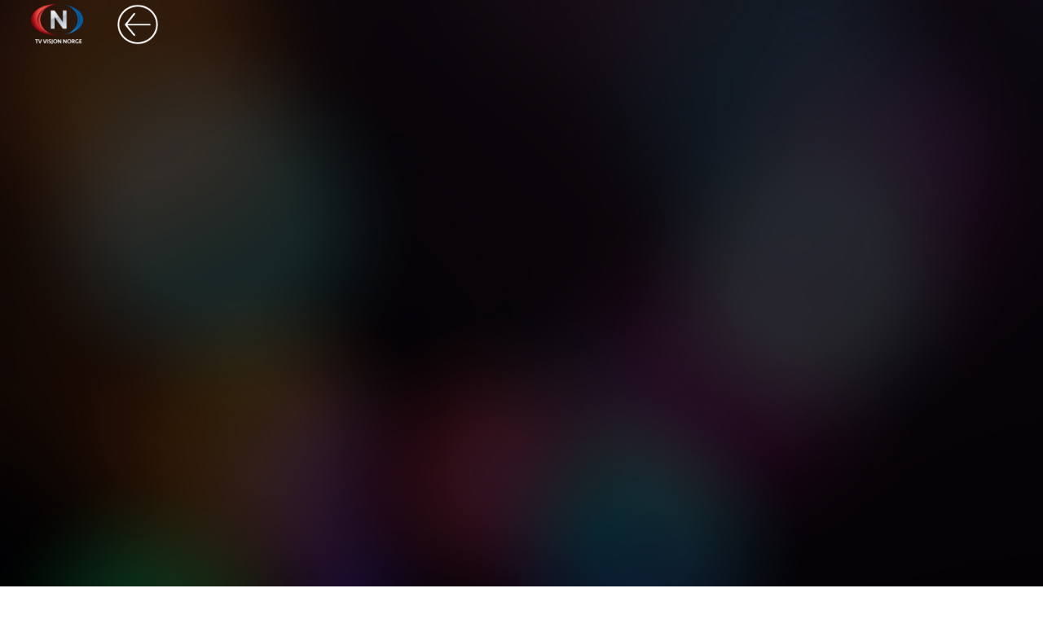

--- FILE ---
content_type: text/html; charset=UTF-8
request_url: https://tvvision.no/serie.php?c=1&p=2222
body_size: 1132
content:
<!DOCTYPE html>
<html lang="en">
  <head>
    <meta charset="UTF-8">
    <title>TV Vision</title>
    <link href="https://fonts.googleapis.com/css?family=Quicksand" rel="stylesheet">
    
    <!-- Styling for the Slick Slider -->
    <link rel="stylesheet" type="text/css" href="slick/slick.css"/>
    <link rel="stylesheet" type="text/css" href="slick/slick-theme.css"/>
    
    <!-- All other custom styling -->
    <link rel="stylesheet" href="gridstyle.css">
    <link rel="stylesheet" href="seriestyle.css">
    
    <meta name="viewport" content="width=device-width, initial-scale=1.0, maximum-scale=1.0, user-scalable=no" />
    <meta name="robots" content="noindex, nofollow">
  	<meta name="robots" content="noarchive">
    <script src="functions.js" type="text/javascript"></script>
    </head>
                  
    
    <body>
      
      <header class="serieheader">
        <nav>
  <a href ="https://tvvision.net" class="logolink"><img id="logo" src="img/VNlogo.png"></a>
	<a href="tv.php?c=1"><img id="back" src="img/back.png"></a>
  <a href="live.php?c=1" id="livelabel" class="menyvalg"><img src="img/live.png"></a>
  <div id="soklabel" class="menyvalg" onClick="reveal()"><img src="img/search.png"></div>      
  <form action="displaysearch.php?c=1" method="post">
    <input id="sokeord" type="text" name="soke">
    <input id="sokeknapp" type="image" src="img/search.png">
  </form>

</nav>
      </header>
      
      <main id="front">
                
<!-- Seriens coverbilde, tittel og beskrivelses-metadata plasseres -->  
        <img class="coverthumb" src="">

        <div class="seriestitle">
<!-- HTML klarte ikke å gjøre om nordiske tegn i tittel direkte til uppercase, så disse byttes ut manuelt -->
          <h2></h2>
                  </div>
        
                          <br>
        
        
        
        
        
        
          

          
          <div class="focusepisode"><iframe id="player" src="https://www.lightcast.com/embed/player.php?id=0&responsive=1&skinColor=000000&tvButtonID=visjonnorge&Play=0&share=1&type=&channelId=26013" frameborder="0" allowfullscreen></iframe>
   <br>       
<h2></h2>Varighet: 00:00:00<br><br>
          </div>       
        
      </main>
      
      <footer>
                
        <script src="https://code.jquery.com/jquery-3.4.1.js" integrity="sha256-WpOohJOqMqqyKL9FccASB9O0KwACQJpFTUBLTYOVvVU=" crossorigin="anonymous"></script>
			  <script type="text/javascript" src="//cdn.jsdelivr.net/gh/kenwheeler/slick@1.8.0/slick/slick.min.js"></script>
        <script src="slicksetup.js" type="text/javascript"></script>
        <script>updateURL(1,2222,0)</script>
      </footer>

    </body>
</html>


--- FILE ---
content_type: text/css
request_url: https://tvvision.no/gridstyle.css
body_size: 2294
content:
* {
  box-sizing: border-box;
}

html {
  overflow-x: hidden;
  margin: 0;
}

body {
  margin: 0;
  display: grid;
  grid-template-columns: auto 94vw auto;
  grid-template-rows: auto minmax(150vh, auto) 100px;
  background: url("img/splash.jpg");
  background-size: cover;
  background-repeat: repeat-y;
  overflow-x: hidden;
  color: white;
  font-family: Quicksand, sans-serif;
}

header {
  grid-column: 2 / span 1;
  grid-row: 1 / span 1;
}


main {
  grid-column: 2 / span 1;
  grid-row: 2 / span 1;
  padding: 0;
  margin: 0;

}

.linjeskift {
  display: none;
}

footer {
  grid-column: 2 / span 1;
  grid-row: 3 / span 1;
}

.leftside {
  grid-column: 1 / span 1;
}

#frontcontent {
  display: block;
}

#content {
  display: none;
}

#playground {
  display: none;
  position: absolute;
  left: 5vw;
  width: 70vw;
  height: 80vw;
}

.webplayer {
  display: block;
  width: 800px;
  height: 450px;
  margin-left: auto;
  margin-right: auto;
}

#player {
  width: 100%;
  height: 110%;
}

a {

}

a:hover {
  text-decoration: underline;
}

/*************************/
/*  Umbrella properties  */
/*************************/

.paraply {
  text-align: center;
}

.paraply #logo {
  height: 100px;
}

#lasso {
  padding-left: 7vw;
}

.kanallink {
  display: inline-block;
}

.kanalbilde {
  display: inline-block;
  width: 31vw;
  margin-top: 5vw;
  margin-left: 0px;
  
}

.kanalbilde:hover {
  box-sizing: border-box;
  border: 1px solid hsla(0, 0%, 31%, 0.58);
}

.half {
  display: none;
}

.quarter {
  display: none;
}

.inactive {
    -webkit-filter: blur(3px) grayscale(100%);
    -moz-filter:    grayscale(100%);
    -ms-filter:     grayscale(100%);
    -o-filter:      grayscale(100%);
    filter: blur(3px) gray;
}

/*************************/
/* Navigation properties */
/*************************/

nav {
  display: inline-block;
  height: 100px;
  font-family: 'Quicksand', sans-serif;
  margin: 0px;
  padding: 0px;
}

nav * {
  display: inline-block;
  font-size: 40px;
}

nav a {
  text-decoration: none;
  color: white;
}

#back {
  height: 50px;
  display: none;
  vertical-align: middle;
  margin-right: 3vw;
}

#back2 {
  display: inline-block;
  height: 75px;
}

#logo {
  height: 75px;
  vertical-align: middle;
  margin-right: 3vw;
}

#livelabel {
  margin-right: 3vw;
}

#livelabel:hover {
  border-bottom: 1px solid white;
}

.liveheader #livelabel {
  display: none;
}

#soklabel{

}

#soklabel:hover {
  border-bottom: 1px solid white;
}

#sokeord {
  display: none;
  margin-left: 3vw;
  max-width: 50vw;
}

#sokeknapp {
  display: none;
  height: 75px;
  vertical-align: middle;
}

.family {
  display: block;
  position: absolute;
  width: 230px;
  right: 1vw;
  top: 10px;
}

.family li {
  display: block;
  font-size: 20px; 
  margin: 5px; 
}

.family .lenke {
  display: none;
}

.lenke a {
  font-size: 20px;  
}

.family:hover {
  background: black;
}

.family:hover .lenke {
  display: block;
}

.menyvalg img{
  height: 75px;
  vertical-align: middle;
}

.backheader #back {
  display: inline-block;
}

.serieheader #livelabel {
  display: none;
}

.serieheader #back {
  display: inline-block;
}

.serieheader #soklabel {
  display: none;
}

/***************************/
/* Feature view properties */
/***************************/

.feature {
  display: grid;
  grid-template-columns: auto 36vw;
  grid-template-rows: 36vw;  
  background-image: url("img/host.jpg");
  background-repeat: no-repeat;
  background-size: cover;
  background-position: center center;
  width: 100%;
  margin-top: 1em;
  padding-bottom: 10px;
}

.feature div h2 {
  font-weight: bold;
  font-size: 40px;
  margin: 0;
}

.feature iframe {
  grid-column: 2 / span 1;
  grid-row: 1 / span 1;
  padding: 1vw;
  margin-top: 7vw;
  border: 0px;

}

#playerwrap {
  margin-bottom: 5px;
}

#tekstblokk {
  grid-column: 1 / span 1;
  grid-row: 1 / span 1;
  height: 110%;
  padding: 2em;
  background-image: linear-gradient(to bottom right, black, hsla(0, 0%, 0%, 0));
  font-size: 30px;
}

#tekstblokk a {
  color: hsla(0, 8%, 80%, 1);
}

.chooseSeason {
  background: hsla(0, 0%, 18%, 0.9); 
  margin-bottom: 0; 
}

.focusSeason {
  background: hsla(224, 40%, 40%, 1);    
}

.episodelist {
  display: none;
}

.focusepisodelist {
  display: inline-block;
}

.logolink {
  height: 100%;
}

.vn {
  background: url("img/hoststudio.jpg");
  background-position: center center;
  background-size: cover;
}

.vs {
  background: url("img/slbackdrop.jpg");
  background-position: center center;
  background-size: cover;
}

.vk {
  background: url("img/veggietales.jpg");
  background-position: center center;
  background-size: cover;
}

.vh {
  background: url("img/blue.jpg");
  background-position: center center;
  background-size: cover;
}

.va {
  background: url("img/2357.jpg");
  background-position: center center;
  background-size: cover;
}

.vf {
  background: url("img/2358.jpg");
  background-position: center center;
  background-size: cover;
}



/**************************/
/* Search view properties */
/**************************/

.contain {
  display: inline-flex;
  flex-direction: row;
  flex-wrap: wrap;
  margin-top: 2em;
  margin-left: auto;
  margin-right: auto;
  justify-content: space-around;
  
  column-count: 3;
  column-fill: balance;
}

.contain a {
  flex-grow: 0;
  flex-basis: 20%;
}

.tile {
  flex-grow: 0;
  flex-basis: 20%;
  cursor: pointer;
}

.tileimg {
  width: 100%;
  min-width: 20vw;
  border-radius: 5px;
}

.tiletitle {
  text-align: center;
}


/*********************/
/* Slider properties */
/*********************/

.kategoriheader {
  margin-left: 15px;
  margin-top: 3em;
}

.slider {
  width: 94vw;
  margin-left: auto;
  margin-right: auto;
  margin-bottom: 2em;
  overflow: visible;
}
    

    
.slider .slick-slide {
  flex: 1 1 0px;
  transition: transform 300ms ease 100ms;
}


.slick-slide {
  margin: 0 1px;
  padding: 0;
  border-radius: 5px;
}

.slick-slide img {
  width: 100%;
  border-radius: 5px;
  cursor: pointer;
}

.slick-slide div:before {
  display: block;
  top: 60%;
  left: 0;
  margin: 0;
  background-image: url("img/shadow.svg");
  background-repeat: no-repeat;
  background-size: cover;
}

.slick-slide div span {
  display: block;

  bottom: 2em;
  width: 100%;
  padding: 1em;
  color: white;
  text-align: center;
}

.slick-prev:before,
.slick-next:before {
  color: white;
}

.slick-prev {
  display: block;
  background: hsla(0, 0%, 0%, 0.70);
  width: 3vw;
  height: 100%;
  left: -3.05vw;
  z-index: 10;
 }
 


.slick-next {
  display: block;
  background: hsla(0, 0%, 0%, 0.70);
  width: 3vw;
  height: 100%;
  right: -3.05vw;
  z-index: 10;
}

.slick-list {
  width: 100%;
  overflow: visible;
}


.slick-dots li{
  margin: 0px;
  padding: 0;
}

.slick-dots li button:before {
  color: white;
}
  
.slick-dots li.slick-active button:before {
  color: blue;
}
  
.pptittel {
  display: block;
  position: relative;
  top: -40px;
  padding-left: 10px;
  padding-top: 5px;
  padding-bottom: 5px;
  font-size: 14px;
  background: hsla(0, 3%, 6%, 0.53);
}

.slider a {
  text-decoration: none;
}
  
/*************************/
/* Responsive properties */
/*************************/

@media screen and (min-width: 1000px) {
  

  .slider .slick-slide:hover div {
    display: block;
    transition: transform 0ms ease 0ms;
  }
  
  .slider .slick-slide:after {
    content: "";
    display: block;
  }
  
  .slider .slick-slide:hover {
    transform: scale(1.2);
  }
  
  .slick-prev:hover {
  background: hsla(0, 0%, 0%, 0.30);
  }
  
  .slick-next:hover {
  background: hsla(0, 0%, 0%, 0.30);
  }

}




@media screen and (max-width: 1600px) {
  #logo {
    height: 50px;
    vertical-align: middle;
  }

  .menyvalg {
    padding: 0;
  }

  .menyvalg img {
    height: 50px;
    vertical-align: middle;
    margin: 0;
  }
  
  .family {
    display: none;
    width: auto;
    right: 10px;
    margin: 5px;
  }
  
  .half {
    display: inline;
  }
  
  .kanalbilde {
    width: 46vw;
    margin-top: 5vh;
  }
  
  .feature div h2 {
    font-size: 20px;
  }

  #tekstblokk {
    padding: 1em;
    padding: 5vw;
    font-size: 15px;
  }
  
  .tileimg {
    width: 24vw;
  }

}


@media screen and (max-width: 1000px) {
  
  .quarter {
    display: none;
  }
  
  .linjeskift {
    display: inline;
  }
  
  .kanalbilde {
    width: 44vw;
    margin-top: 2vh;
  }

  body {
    grid-template-columns: 10px auto 10px;
    grid-template-rows: auto minmax(100vh, auto) auto;
  }  
  
  #logo {
    height: 50px;
    vertical-align: middle;
  }

  .menyvalg {
    padding: 0;
  }

  .menyvalg img {
    height: 50px;
    vertical-align: middle;
    margin: 0;
  }

  #back {
    height: 50px;
  }
  
  #back2 {
    height: 50px;
    vertical-align: middle;
  }
  
  #sokform #sokeord {
    display: inline-block;
    font-size: 7px;
    margin-left: 5px;
    max-width: 40vw;
  }
  
  #sokform #sokeknapp {
    font-size: 10px;	
  }

  .feature div h2 {
    font-size: 25px;
  }

  #tekstblokk {
    padding: 1em;
    padding: 5vw;
    font-size: 15px;
  }

  .feature {
    width: 92vw;
    display: block;

  }
  
  #playerwrap {
    height: 70vw;
  }

  .feature #seasons li {
    padding: 5px;
    padding-left: 10px;
    padding-right: 10px;
    margin-right: 0;
    font-size: 30px;
  }

  .feature .month {
    max-width: 92vw;
    padding: 5px;
    padding-left: 0px;
    margin: 5px;
    border-radius: 5px;
    display: block;
    flex-wrap: nowrap;
    height: auto;
  }

  .feature .month li {
    display: block;
    font-size: 30px;
    margin-bottom: 5px;
  }
  
  .feature .month li img {
    height: 6vw;
  }

  .contain {
    display: block;
    column-count: 1;
    margin: 0;
    margin-top: 1em;
    padding: 0;
  }
  
  .tile {
    flex-basis: content;
    display: block;
    padding: 0;
    margin: 0;
    width: 93vw;
  }

  .tiletitle {
    margin-bottom: 3vw;   
  }

  
  #playground {
    width: 93vw;
  }
  
  .webplayer {
    width: 93vw;
    height: 80%;
  }
  
  #player {
    width: 100%;
    height: 100%;
  }
  
  .contain {
    width: 44vw;
    text-align: center;
  }
  .tileimg {
  width: 80%;
  min-width: 20vw;
  border-radius: 5px;
  }
  
  .tiletitle {
    text-align: center;
  }

}




--- FILE ---
content_type: text/css
request_url: https://tvvision.no/seriestyle.css
body_size: 722
content:
main {
  display: grid;
  grid-template-columns: 36vw auto;
  grid-template-rows: auto auto minmax(100vh, auto);
}

.top {
  grid-column: 1 / span 2;
  grid-row: 1 / span 1;
  background: green;
}

.coverthumb {
  grid-column: 1 / span 1;
  grid-row: 1 / span 1;
  width: 99.5%;
  margin: 5px;
  border-radius: 5px;
  align-self: end;
  margin-top: 5vh;
  margin-bottom: 0;
}

.seriestitle {
  grid-column: 2 / span 1;
  grid-row: 1 / span 1;
  align-self: end;
  margin-left: 20px;
  font-size: 20px;
  margin-bottom: 10px;
}

.seriestitle h2 {
  font-size: 30px;
}

.seasonlist {
  grid-column: 1 / span 2;
  grid-row: 2 / span 1;
  list-style: none;
  vertical-align: middle;
  margin-top: 5px;
  margin-bottom: 0;
  padding-left: 0;
  font-size: 20px;
  cursor: pointer;
}

.seasonlist li {
  display: inline-block;
  padding: 5px;
  padding-left: 15px;
  padding-right: 15px;
  border: 1px solid black;
  margin: 5px;
  border-radius: 5px;
  text-align: center;
}

.episodelist {
  grid-column: 1 / span 1;
  grid-row: 3 / span 1;
  margin-top: 0;
  margin-left: 0;
  padding-left: 0;
  display: none;
  flex-direction: column;
  font-size: 15px;
  cursor: pointer;
  width: 100%;
  text-overflow: ellipsis;
  overflow: hidden;
}

.episodelist li {
  display: block;
  width: 100%;
  align-content: middle;
  background: hsla(0, 0%, 15%, 0.77);
  margin-top: 5px;
  padding: 5px;
  border-radius: 5px;
  
  text-overflow: ellipsis;
  overflow: hidden; 
}

.episodelist li img {
  display: inline-block;
  height: 70px;
  border-radius: 5px;
  vertical-align: middle;
}

.episodelist li span {
  display: inline-block;
  height: 70px;
  padding: 5px;
  padding-top: 25px;
  padding-left: 20px;
  text-align: middle;
  position: absolute;
  width: 23vw;
  overflow: hidden; 
  
  text-overflow: ellipsis;
}

.focusepisodelist {
  display: block;
  overflow: hidden;
}

.focusepisodelist li {
  display: block;
  overflow: hidden;   
}

.focusepisodelist li span {
  display: run-in;
  text-overflow: ellipsis;
  overflow: hidden;   
}

.focusepisode {
  grid-column: 2 / span 1;
  grid-row: 3 / span 1;
  height: calc(64vw / 16 * 9);
  margin-left: 20px;
  margin-top: 5px;
  margin-bottom: 10px;
  align-self: start;
}

#player {
  margin: 0;
  padding: 0;
}


@media screen and (max-width: 1600px) {
  .episodelist li span {
    padding-top: 5px;
  }
}


@media screen and (max-width: 1000px) {
  main {
    grid-template-columns: auto;
    grid-template-rows: auto auto auto auto minmax(100vh, auto);
  }
  
  .coverthumb {
    grid-column: 1 / span 1;
    grid-row: 1 / span 1;
    margin-top: 10px;
    display: none;
  }
  
  .seriestitle {
    grid-column: 1 / span 1;
    grid-row: 2 / span 1;
    font-size: 16px;
    display: none;
  }
  
  .seriestitle h2 {
    font-size: 30px;
  }
  
  .seasonlist {
    grid-column: 1 / span 1;
    grid-row: 3 / span 1;
  }
  
  .seasonlist li {
    padding-left: 10px;
    padding-right: 10px;
    width: 43vw;
  }
  
  .episodelist {
	  margin-top: 200px;
    grid-column: 1 / span 1;
    grid-row: 5 / span 1;
  }
  
  .episodelist li img {
    display: inline-block;
    height: 50px;
  }
  
  .episodelist li span {
    padding-top: 0px;
    width: 70vw;
    
  }
  
  .focusepisode {
    grid-column: 1 / span 1;
    grid-row: 1 / span 1;
    margin-top: 10px;
    margin-left: 0;
    height: 55vw;
  }
}
  
 


--- FILE ---
content_type: text/javascript
request_url: https://tvvision.no/slicksetup.js
body_size: 177
content:
$(".featureslider").slick({

  // normal options...
  infinite: true,
  arrows: false,
  dots: true,
  autoplay: true,
  centerMode: true,
  pauseOnHover: true,


  // the magic
  responsive: [{

      breakpoint: 300,
      settings: "unslick" // destroys slick

    }]
});


$(".slider").slick({

  // normal options...
  infinite: true,
  arrows: true,
  dots: true,


  // the magic
  responsive: [{

    breakpoint: 1024,
      settings: {
        slidesToShow: 3,
        slidesToScroll: 3,
      }

    }, {

    breakpoint: 667,
      settings: {
        slidesToShow: 1,
        slidesToScroll: 1,
        dots: true,
        arrows: false,
      }

    }, {

      breakpoint: 300,
      settings: "unslick" // destroys slick

    }]
});

--- FILE ---
content_type: text/javascript
request_url: https://tvvision.no/functions.js
body_size: 485
content:

function makeInvisible(elementId) {
  document.getElementById(elementId).style.display = "none";
}

function makeVisible(elementId) {
  document.getElementById(elementId).style.display = "inline-block";
}

/* Javascript showing searchfield on click */
function reveal() {
  makeVisible("sokeord");  
  makeVisible("sokeknapp");  
  makeInvisible("soklabel");
  makeInvisible("livelabel");
  searchphrase = document.getElementById("sokeord").focus();
  makeInvisible("logo");
  makeVisible("back");
  makeInvisible("lenke");
}

function checkForEnter() {
  var keycode = event.keyCode || event.which;
  if(keycode == '13') {
    search();
  }
}

function showSeason(season, clicked) {
  $('.focusepisodelist').removeClass('focusepisodelist');
  $('.focusSeason').removeClass('focusSeason');
  $('#'+season).addClass('focusepisodelist');
  $(clicked).addClass('focusSeason');
}

function showSeries(id) {
  $('#focusseries').load("editseries.php?s=" + id);
}

function showEpisode(c, s, id) {
  $('.focusepisode').load("player.php?c=" + c + "&ep=" + id);
  var base_url = window.location.origin;
  history.pushState({}, null, base_url + '/serie.php?c=' + c + '&p=' + s + '&e=' + id);
  window.scrollTo(0, 0);
}

function updateURL(c, s, id) {
  var base_url = window.location.origin;
  history.pushState({}, null, base_url + '/serie.php?c=' + c + '&p=' + s + '&e=' + id);
}

function updateAppURL(c, s, id) {
  var base_url = window.location.origin;
  history.pushState({}, null, base_url + '/appserie.php?c=' + c + '&p=' + s + '&e=' + id);
}

function addCategory(id) {
  var kategorinavn = document.getElementById("kategorinavn").value;
  $('#kategorier').load("kategorier.php?c=" + id);
  alert(kategorinavn);
}
